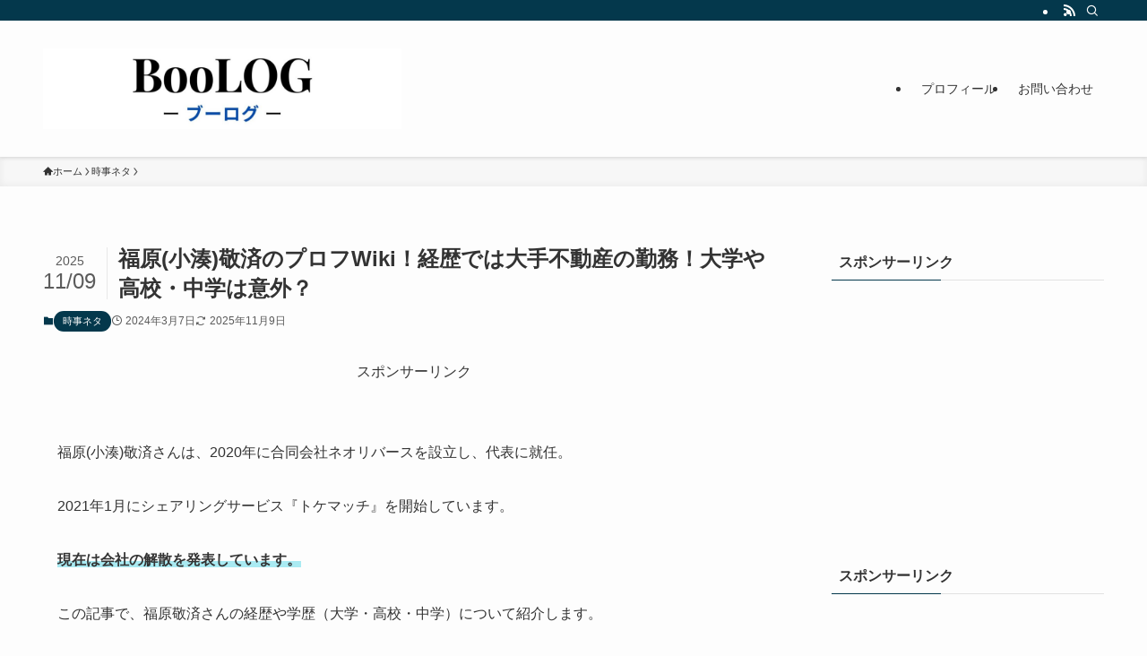

--- FILE ---
content_type: text/html; charset=utf-8
request_url: https://www.google.com/recaptcha/api2/aframe
body_size: 266
content:
<!DOCTYPE HTML><html><head><meta http-equiv="content-type" content="text/html; charset=UTF-8"></head><body><script nonce="TZfx8vvXOkhetJirndUeAw">/** Anti-fraud and anti-abuse applications only. See google.com/recaptcha */ try{var clients={'sodar':'https://pagead2.googlesyndication.com/pagead/sodar?'};window.addEventListener("message",function(a){try{if(a.source===window.parent){var b=JSON.parse(a.data);var c=clients[b['id']];if(c){var d=document.createElement('img');d.src=c+b['params']+'&rc='+(localStorage.getItem("rc::a")?sessionStorage.getItem("rc::b"):"");window.document.body.appendChild(d);sessionStorage.setItem("rc::e",parseInt(sessionStorage.getItem("rc::e")||0)+1);localStorage.setItem("rc::h",'1762821347408');}}}catch(b){}});window.parent.postMessage("_grecaptcha_ready", "*");}catch(b){}</script></body></html>